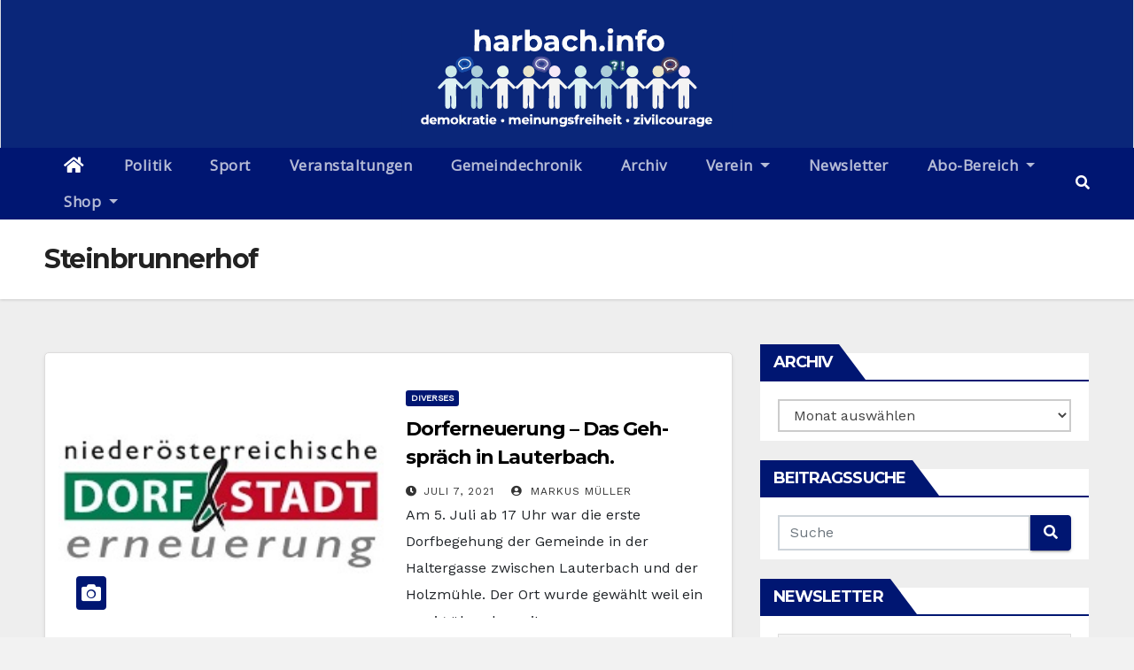

--- FILE ---
content_type: text/css
request_url: https://www.harbach.info/wp-content/plugins/ultimate-post-list/public/css/ultimate-post-list-public.css?ver=5.2.7.1
body_size: 160
content:
div.upl-list form, div.upl-list p { margin-bottom: 1em; }
div.upl-list form img { display: inline; padding-left: 1em; padding-right: 1em; box-shadow: none; vertical-align: middle; border: 0 none; }
div.upl-list ul { list-style: none outside none; overflow: hidden; margin-left: 0; margin-right: 0; padding-left: 0; padding-right: 0; }
div.upl-list ul li { margin: 0 0 1.5em; clear: both; }
div.upl-list ul li:last-child { margin-bottom: 0; }
#upl-list-2431 ul li img { width: 75px; height: 75px; display: inline; float: left; margin: 0px 8px 8px 0px; }
#upl-list-2431 ul li { margin-top: 0px; margin-bottom: 24px; margin-left: 0px; margin-right: 0px; }
#upl-list-8181 ul li img { width: 75px; height: 75px; display: inline; float: left; margin: 0px 8px 8px 0px; }
#upl-list-8181 ul li { margin-top: 0px; margin-bottom: 24px; margin-left: 0px; margin-right: 0px; }


--- FILE ---
content_type: image/svg+xml
request_url: https://www.harbach.info/wp-content/uploads/2022/04/logo.svg
body_size: 31572
content:
<?xml version="1.0" encoding="UTF-8"?>
<!DOCTYPE svg PUBLIC "-//W3C//DTD SVG 1.1//EN" "http://www.w3.org/Graphics/SVG/1.1/DTD/svg11.dtd">
<!-- Creator: CorelDRAW X8 -->
<svg xmlns="http://www.w3.org/2000/svg" xml:space="preserve" width="800px" height="255px" version="1.1" style="shape-rendering:geometricPrecision; text-rendering:geometricPrecision; image-rendering:optimizeQuality; fill-rule:evenodd; clip-rule:evenodd"
viewBox="0 0 2949 942"
 xmlns:xlink="http://www.w3.org/1999/xlink">
 <defs>
  <style type="text/css">
   <![CDATA[
    .fil37 {fill:#082779}
    .fil35 {fill:#092576}
    .fil36 {fill:#0A2671}
    .fil0 {fill:#0A2679}
    .fil17 {fill:#0A2776}
    .fil30 {fill:#0D338E}
    .fil41 {fill:#122B7A}
    .fil42 {fill:#132B73}
    .fil5 {fill:#174BA6}
    .fil40 {fill:#183577}
    .fil26 {fill:#184D6F}
    .fil14 {fill:#1854A9}
    .fil38 {fill:#1B2C75}
    .fil16 {fill:#273669}
    .fil34 {fill:#273A87}
    .fil24 {fill:#296868}
    .fil13 {fill:#474F92}
    .fil31 {fill:#485797}
    .fil29 {fill:#4A3B65}
    .fil11 {fill:#594458}
    .fil12 {fill:#635DA8}
    .fil19 {fill:#6564A6}
    .fil22 {fill:#674457}
    .fil7 {fill:#ABCCD9}
    .fil3 {fill:#B6DAE1}
    .fil6 {fill:#CBE9E9}
    .fil32 {fill:#D6EAEB}
    .fil39 {fill:#D9F2EB}
    .fil28 {fill:#DBEDF3}
    .fil2 {fill:#DDF1F3}
    .fil9 {fill:#E4F4EC}
    .fil10 {fill:#E9E4C9}
    .fil33 {fill:#EDD6BA}
    .fil1 {fill:#F3F3F3}
    .fil23 {fill:#F3FCFD}
    .fil21 {fill:#F4F4FB}
    .fil18 {fill:#F4F5EB}
    .fil8 {fill:#F6E9F8}
    .fil25 {fill:#FAFFFA}
    .fil15 {fill:#FBF9FC}
    .fil20 {fill:#FBFDF5}
    .fil4 {fill:#FCFCFC}
    .fil27 {fill:#FEFEF9}
   ]]>
  </style>
 </defs>
 <g id="Ebene_x0020_1">
  <metadata id="CorelCorpID_0Corel-Layer"/>
  <g id="_1146735705472">
   <path class="fil0" d="M1146 828l19 -1 1 62 -19 1 -1 -62zm1123 -24l18 0 1 86 -20 0 1 -86zm-33 24l19 -1 0 63 -20 0 1 -62zm-100 0l20 -1 0 63 -20 0 0 -62zm-245 0l20 -1 0 63 -20 0 0 -62zm-182 0l20 -1 0 63 -20 0 0 -62zm-957 0l20 -1 0 63 -20 0 0 -62zm1690 -1l18 0c0,11 -4,41 7,46 10,0 9,-1 16,-6 1,-12 -2,-29 3,-38l16 -2 2 63c-8,0 -9,0 -17,-1 -16,-3 -27,7 -39,-5 -10,-11 -10,-43 -6,-57zm-1186 1l18 -1c0,10 -3,42 7,46 28,1 14,-26 19,-45 7,-1 11,-2 17,1 3,7 2,50 1,60 -9,1 -18,-2 -25,-1 -9,3 -20,4 -28,-3 -13,-10 -12,-43 -9,-57zm1109 42c-15,-45 53,-60 65,-22 15,45 -53,57 -65,22zm-1927 0c-15,-44 54,-60 65,-23 15,48 -53,57 -65,23zm-217 -41l-1 -24 19 -1 1 85c-18,3 -17,-1 -21,-2 -2,0 -11,4 -19,3 -13,0 -23,-8 -26,-20 -4,-12 -1,-28 9,-37 13,-10 24,-5 38,-4zm2458 2l8 -4c6,0 9,0 14,1 0,18 3,59 -6,72 -12,18 -45,16 -59,4l6 -14c14,4 31,15 39,-6 -22,2 -48,6 -49,-27 0,-26 24,-37 47,-26zm-1224 0c7,-6 9,-4 21,-3 2,17 3,57 -6,71 -11,18 -45,17 -59,5l5 -14c15,3 12,7 31,6 5,-6 6,-4 8,-12 -23,4 -49,4 -48,-29 1,-27 26,-34 48,-24zm1307 39c4,8 4,2 6,13 -55,24 -66,-20 -57,-38 13,-28 64,-27 62,18l-43 1c4,16 21,7 32,6zm-758 -22c9,-7 10,-6 22,-4 22,30 -29,45 -22,4zm-163 25c15,2 11,1 25,-3 7,4 7,4 8,12 -31,22 -73,-2 -57,-38 12,-26 65,-26 62,20l-44 0 6 9zm-717 -3c7,4 8,4 9,12 -31,23 -74,-3 -58,-37 13,-28 66,-27 62,19l-42 0c3,17 19,9 29,6zm-237 -19c9,-10 18,-12 28,-2 2,12 1,23 -13,24 -14,0 -16,-11 -15,-22zm-79 22c16,2 12,0 25,-3 7,4 7,4 8,12 -32,23 -73,-3 -57,-38 13,-27 65,-25 62,20l-43 0 5 9zm-533 0c16,2 12,0 25,-3l9 9c-15,26 -76,8 -59,-34 12,-27 67,-28 63,19l-43 0 5 9zm2261 16l-18 1 -1 -62c12,-1 14,-3 22,3l17 -5 0 18c-29,3 -16,24 -20,45zm-218 -37c0,5 -2,16 7,21 15,2 11,0 20,-6 7,1 11,3 15,8 -16,27 -62,18 -62,-15 -1,-40 58,-43 61,-16l-13 7c-11,-9 -6,-7 -19,-8l-9 9zm-401 -10l0 -11 9 -4 1 -13 19 0 1 13 13 2 1 14 -14 2 0 26 14 3 5 11 -5 4c-39,5 -34,-13 -34,-43l-10 -4zm-154 8l-1 39 -19 1 -1 -85 19 -1 1 26c13,-2 31,-9 41,8 4,9 4,41 2,51l-17 0c-4,-11 0,-28 -4,-41 -9,-7 -12,-5 -21,2zm-153 40l-20 0 0 -61c16,-3 15,-4 20,3 9,-5 9,-4 19,-5l0 17c-26,2 -20,24 -19,46zm-259 0l-19 0c0,-15 -2,-51 1,-63 9,0 14,-2 19,4 51,-16 44,21 43,58l-19 1c1,-20 7,-45 -16,-46 -13,13 -9,26 -9,46zm-153 -1l-18 1c-2,-11 -2,-53 1,-62 10,-1 18,3 25,1 40,-11 43,29 36,60l-17 0c-5,-14 6,-33 -8,-45 -26,-1 -16,27 -19,45zm-222 0l-18 1 0 -62c22,-2 12,3 29,0 17,-3 15,0 28,6 51,-26 47,18 47,55l-19 1c0,-15 5,-36 -8,-46 -21,-6 -15,36 -16,46l-18 -1c-2,-14 5,-35 -8,-45 -24,0 -14,27 -17,45zm-280 -47l0 -11 9 -4 1 -12 19 -1 0 13 13 2c2,7 2,7 1,14l-14 2 0 27 14 2c14,26 -22,17 -28,10 -9,-9 -6,-26 -6,-38l-9 -4zm-91 48l-18 0 0 -62c12,-2 14,-3 22,3 9,-4 5,-4 16,-4l1 17c-29,4 -16,22 -21,46zm-264 -1l-18 1c-2,-10 -2,-53 0,-62 10,-1 13,-2 21,3 18,-9 22,-2 36,3 58,-31 49,45 45,55l-17 1c-2,-13 5,-47 -12,-46 -18,1 -11,33 -13,45l-18 1c-2,-18 5,-33 -7,-46 -25,1 -15,26 -17,45zm2224 -55c16,-8 39,-12 51,1 10,11 8,40 6,54 -7,1 -9,1 -16,0 -12,-2 -5,0 -16,1 -15,1 -19,-2 -27,-12 -1,-30 16,-23 39,-26 -2,-16 -22,-7 -30,-5l-7 -13zm-463 40l27 1 0 14 -55 1c-4,-21 17,-29 26,-47l-26 0c-2,-18 -1,-16 16,-16 12,0 25,-1 36,1 8,20 -24,30 -24,46zm-1466 -40c12,-9 37,-12 49,0 11,11 8,40 7,55 -8,1 -10,1 -17,-1 -10,-2 -3,1 -13,2 -14,2 -22,-1 -29,-13 -2,-29 18,-22 39,-25 -2,-16 -21,-7 -30,-5 -4,-5 -6,-7 -6,-13zm895 12c-10,-2 -21,-9 -27,0 6,9 11,3 24,9 18,8 16,48 -44,31 -2,-9 -2,-8 4,-16 10,2 20,9 30,2 -4,-10 -20,-1 -34,-16 -1,-14 0,-23 14,-28 12,-3 29,-2 38,5l-5 13zm674 43l-19 1c-5,-11 -25,-53 -24,-62l18 -1c6,11 9,27 17,35l16 -35 18 0c0,7 -22,57 -26,62zm-1648 -34c6,10 22,24 24,34l-21 1c-7,-6 -12,-18 -20,-21 -10,7 -6,7 -7,20l-19 1 0 -85 19 -1 1 44c28,-25 17,-21 45,-21 -3,12 -17,17 -22,28zm1100 -27c28,-3 46,4 44,35l-44 1c5,17 20,7 31,6l8 9c-18,29 -77,2 -57,-35 5,-10 18,-16 18,-16zm-87 -2c2,2 0,2 5,3 1,0 6,0 8,0l0 14 -13 1 -1 45 -18 1 -2 -44 -9 -4 0 -11 8 -4c3,-8 3,-16 12,-20 7,-5 18,-5 26,-1l-1 13c-13,4 -12,-3 -15,7zm-814 -25c24,-5 20,16 12,19 -14,6 -23,-8 -12,-19zm1498 17c-15,8 -27,-2 -16,-17 14,-4 25,2 16,17zm-101 2c-13,1 -19,2 -18,-14 4,-10 20,-8 23,0 0,12 -1,7 -5,14zm-244 -2c-14,5 -23,1 -17,-15 7,-5 8,-4 17,-2 6,8 5,9 0,17zm-182 1c-16,5 -26,-5 -15,-18l15 -1c5,10 6,8 0,19zm-578 -18c17,-4 24,3 15,19l-16 0c-5,-9 -6,-11 1,-19zm-598 -246l79 -75c18,-2 38,-1 56,-1 29,0 22,1 40,19 10,9 51,48 56,57l6 0c1,-6 46,-49 54,-57 17,-16 14,-19 40,-19 16,0 42,-1 57,1l76 75c10,-4 47,-45 58,-55 15,-16 14,-21 37,-21 20,0 40,0 59,1l77 75c18,-10 56,-59 78,-75 16,-2 38,-1 55,-1 28,0 23,0 41,18l43 43c2,3 4,5 7,7 5,5 4,4 6,9l5 -1c15,-17 30,-32 46,-48 30,-31 21,-28 68,-28 48,0 35,-3 66,27l36 36c2,2 4,3 6,5l5 7c7,-1 6,-3 12,-9l37 -36c33,-32 18,-30 69,-30 47,0 36,-3 67,29 7,6 43,45 51,47 4,-10 35,-36 45,-47 31,-31 20,-29 68,-29 46,0 37,-3 67,28 16,17 32,33 48,48l77 -75 79 -1 75 76 77 -75 79 -1c12,16 73,70 76,81 -2,8 -8,13 -16,15 -15,-7 -39,-42 -51,-45 -2,29 0,64 0,94 0,33 0,65 0,98 0,14 -1,27 -18,29 -49,5 -14,-83 -28,-119l-6 0c-4,19 -1,72 -1,94 -1,35 -44,35 -45,-2 0,-64 -1,-131 1,-195 -17,9 -36,42 -52,46 -10,-3 -8,-6 -16,-10l-13 10c-18,-4 -38,-42 -53,-46 -4,59 -1,131 0,191 0,45 -42,37 -44,9 -1,-28 4,-71 0,-97l-9 0c-4,17 0,73 -1,94 -1,34 -43,35 -44,-2 0,-65 0,-130 1,-194 -30,11 -41,65 -66,34 -9,3 -6,8 -17,11 -16,-7 -38,-41 -51,-46 -4,46 3,185 -1,206 -3,21 -28,20 -42,5l-1 -108 -9 0c-11,47 19,119 -23,119 -20,0 -21,-13 -21,-29 0,-64 1,-129 0,-193 -13,3 -56,68 -63,37l-8 -1c-15,31 -42,-27 -63,-36 -2,26 0,156 0,193 0,42 -43,36 -44,7 -1,-11 3,-88 -3,-96l-4 0c-6,9 -2,77 -3,93 0,34 -44,36 -44,-2 -1,-64 1,-129 0,-194 -15,5 -34,38 -51,45 -13,-3 -8,-8 -18,-10 -15,32 -44,-27 -65,-35 2,63 0,128 0,192 0,14 -1,27 -17,29 -35,4 -27,-34 -27,-71l0 -36c0,-13 -1,-10 -2,-11l-5 0c0,0 -1,0 -1,1l-1 92c-1,16 -5,25 -22,25 -19,0 -22,-11 -22,-27 0,-64 -1,-130 0,-194 -10,4 -24,21 -32,29 -28,28 -15,13 -38,4 -8,28 -30,-1 -33,-4 -8,-7 -23,-26 -32,-29 -2,60 0,128 0,190 0,14 1,28 -16,31 -17,2 -27,-6 -27,-22 -2,-32 1,-65 -1,-96l-8 0c-12,35 20,120 -24,118 -19,-1 -21,-14 -21,-29 0,-62 3,-132 0,-193 -11,5 -37,40 -50,46 -11,-2 -9,-6 -18,-10 -6,6 -7,8 -16,10 -15,-7 -38,-43 -50,-46 -2,61 0,129 0,191 0,13 0,27 -16,30 -47,9 -19,-63 -28,-118l-9 0c-8,47 12,108 -13,117 -17,6 -21,-2 -31,-10l0 -210c-12,3 -37,42 -52,46l-16 -11 -13 11c-17,-4 -40,-42 -53,-46 -4,60 -1,130 -1,191 0,13 2,27 -15,30 -47,9 -19,-64 -28,-118l-9 0c-11,50 19,120 -23,119 -20,-1 -21,-13 -21,-29 0,-63 2,-130 0,-193 -12,2 -35,41 -52,46 -6,-2 -11,-5 -12,-10l-6 -1c-18,34 -42,-29 -64,-34 -2,61 0,128 0,190 0,13 0,28 -16,31 -48,8 -19,-62 -29,-118l-7 -1c-4,18 -1,72 -1,94 -1,35 -44,34 -45,-2 0,-65 0,-130 0,-194 -25,12 -39,57 -60,40 -8,-6 2,-4 -11,-4 -11,31 -45,-31 -62,-37 -3,61 0,131 0,193 0,43 -43,35 -45,7 0,-12 4,-87 -2,-96 -11,2 -7,10 -7,40 0,39 8,77 -20,78 -17,1 -24,-9 -24,-25 -1,-64 0,-131 0,-196 -16,6 -34,40 -51,45 -9,-2 -13,-7 -16,-15 5,-13 63,-67 77,-80l79 -1 73 76zm1489 -185c26,-13 57,1 68,27 11,28 -3,57 -29,67 -57,24 -105,-61 -39,-94zm-926 0c3,-2 0,-2 10,-4 4,-1 9,-1 13,-1 54,3 69,76 17,99 -42,19 -86,-29 -66,-69 8,-16 13,-17 26,-25zm-685 -3c65,-17 91,82 25,100 -64,17 -95,-82 -25,-100zm1148 2c60,-28 107,68 39,96 -58,24 -103,-66 -39,-96zm-685 -2c63,-17 90,81 25,99 -64,18 -96,-80 -25,-99zm1060 35c-1,-20 -1,-40 -1,-60 0,-15 -3,-20 12,-21 35,-1 27,4 27,52 0,44 -2,40 -31,38l-4 -5c0,0 -3,-4 -3,-4zm553 -36c14,1 22,-4 38,3 34,15 40,58 18,82 -36,38 -95,11 -90,-45 -3,-5 0,-2 -2,-6 -3,-5 -1,-2 -4,-5 -6,6 -4,9 -9,13 -7,4 -9,0 -11,11l-11 0 -2 8c-19,1 -20,7 -31,9 -11,2 -23,4 -34,3 -9,-1 -7,-5 -18,-6l-6 -9c1,8 1,3 -2,7 -12,37 -60,51 -88,21 -27,-30 -11,-80 27,-86 7,-5 22,-3 31,1 -2,-39 10,-35 19,-63 30,-25 63,-19 102,-17 6,9 2,3 13,8 5,3 10,6 13,10 21,24 6,15 20,22 5,18 6,28 3,46 10,-3 15,-7 24,-7zm-1862 6c13,-2 38,-20 68,10 37,38 -10,109 -63,81 -27,-15 -26,-34 -27,-61l0 -8c-7,7 -10,7 -19,11 -6,2 -14,7 -21,10 -19,8 -14,2 -23,7 -20,10 -29,1 -40,-4 -8,-3 -4,-5 -8,-11 -2,-3 -15,-17 -18,-21 -11,-13 -13,-48 -3,-63 4,-5 2,-3 4,-7l27 -23c20,-12 65,-8 90,-7 6,9 1,3 9,8 6,5 3,3 6,12 6,2 4,1 7,4 5,7 7,21 8,25 7,19 4,19 -2,36l5 1zm1240 40c0,7 1,15 -5,19 -14,52 -91,48 -100,-5 -5,-25 10,-49 31,-58 17,-7 37,-4 52,8l11 10c4,-4 8,-15 8,-23 -34,3 -28,-39 -14,-44 17,-1 23,-10 44,-5l15 4c4,1 11,5 13,9 3,12 2,25 1,37l-12 16c-1,14 -1,23 -13,32 -13,11 -22,-1 -31,0zm-559 -28c6,-2 14,-14 26,-17 39,-12 76,23 66,63 -14,51 -89,52 -101,-3 -9,-11 -2,-14 -2,-28 -21,4 -15,33 -51,25 -5,-1 -10,-3 -15,-4 -31,-8 -62,-19 -76,-51 -10,-23 0,-43 13,-62l8 -10c10,-10 2,-4 13,-9 20,-8 85,-9 106,16 2,3 6,8 7,10 26,38 7,56 4,70l2 0zm519 -289l41 0 0 141 -42 0 1 -141zm-66 94c33,-17 53,32 24,46 -31,16 -54,-30 -24,-46zm-676 -146l42 0 0 63c6,-1 34,-25 75,-5 24,12 35,37 36,63 1,63 -57,91 -110,62l-5 10 -38 0 0 -193zm1147 53c106,-25 131,123 39,140 -109,20 -133,-119 -39,-140zm-1219 12c6,-2 12,-7 21,-11 9,-3 15,-4 26,-3l0 38c-56,5 -45,23 -46,104l-42 -1 1 -140 39 1 1 12zm894 -13l39 0 1 12c23,-9 21,-15 52,-13 16,1 31,8 41,22 16,24 10,90 10,120l-42 0c0,-23 0,-47 0,-69 -1,-22 -7,-39 -32,-36 -39,4 -28,75 -28,105l-43 -1 2 -140zm-329 -52l42 0 0 62c5,1 14,-6 21,-9 10,-3 21,-3 31,-2 49,3 50,48 50,79 0,14 2,51 -1,63l-40 0c-5,-31 15,-109 -31,-106 -46,4 -24,76 -31,106l-41 -1 0 -192zm-943 0l41 0 1 64c22,-11 22,-15 51,-13 17,1 32,9 41,23 15,24 10,88 10,119l-43 0c0,-52 11,-109 -30,-105 -41,3 -29,73 -30,105l-42 -1 1 -192zm922 159c-29,63 -143,41 -141,-38 2,-93 136,-82 140,-33 -9,6 -22,14 -33,15 -18,-32 -65,-17 -64,20 0,17 9,31 25,35 25,7 28,-7 42,-17l31 18zm-297 -92c22,-11 30,-16 57,-16 87,-2 72,64 71,142l-39 -1 -1 -11c-45,30 -89,9 -93,-22 -7,-55 53,-47 90,-49 0,-18 -12,-25 -28,-25 -22,-1 -27,8 -43,12l-14 -30zm-450 0c31,-18 82,-28 111,-1 25,22 17,94 17,127l-39 0 -1 -13c-7,4 -8,9 -21,13 -27,6 -67,-1 -72,-32 -9,-56 52,-51 89,-51 2,-18 -12,-25 -28,-26 -22,0 -29,10 -43,12l-13 -29zm1026 -76c32,-15 52,28 24,41 -30,15 -57,-25 -24,-41zm253 64c2,-21 4,-41 25,-51 18,-9 43,-9 61,1 0,9 -7,21 -9,31 -17,-4 -40,-9 -35,20l35 0 -1 32c-49,-1 -30,-10 -33,105l-42 -1 -1 -103 -21 -2 0 -31 21 -1zm-2105 844l2949 0 0 -942 -2949 0 0 942z"/>
   <path class="fil1" d="M1944 555l-3 5c6,3 2,0 5,6 7,31 50,-34 63,-37 1,64 0,129 0,193 0,16 1,29 21,29 42,0 12,-72 23,-119l9 0 1 108c14,15 39,16 42,-5 4,-21 -3,-160 1,-206 13,5 35,39 51,46 11,-3 8,-8 17,-11 25,31 36,-23 66,-34 -1,64 -1,129 -1,194 1,37 43,36 44,2 1,-21 -3,-77 1,-94l9 0c4,26 -1,69 0,97 2,28 44,36 44,-9 -1,-60 -4,-132 0,-191 15,4 35,42 53,46l13 -10c8,4 6,7 16,10 16,-4 35,-37 52,-46 -2,64 -1,131 -1,195 1,37 44,37 45,2 0,-22 -3,-75 1,-94l6 0c14,36 -21,124 28,119 17,-2 18,-15 18,-29 0,-33 0,-65 0,-98 0,-30 -2,-65 0,-94 12,3 36,38 51,45 8,-2 14,-7 16,-15 -3,-11 -64,-65 -76,-81l-79 1 -77 75 -75 -76 -79 1 -77 75c-16,-15 -32,-31 -48,-48 -30,-31 -21,-28 -67,-28 -48,0 -37,-2 -68,29 -10,11 -41,37 -45,47z"/>
   <path class="fil1" d="M788 555c-3,5 3,4 -3,5 7,0 0,-1 3,5 1,5 6,8 12,10 17,-5 40,-44 52,-46 2,63 0,130 0,193 0,16 1,28 21,29 42,1 12,-69 23,-119l9 0c9,54 -19,127 28,118 17,-3 15,-17 15,-30 0,-61 -3,-131 1,-191 13,4 36,42 53,46l13 -11 16 11c15,-4 40,-43 52,-46l0 210c10,8 14,16 31,10 25,-9 5,-70 13,-117l9 0c9,55 -19,127 28,118 16,-3 16,-17 16,-30 0,-62 -2,-130 0,-191 12,3 35,39 50,46 9,-2 10,-4 16,-10 9,4 7,8 18,10 13,-6 39,-41 50,-46 3,61 0,131 0,193 0,15 2,28 21,29 44,2 12,-83 24,-118l8 0c2,31 -1,64 1,96 0,16 10,24 27,22 17,-3 16,-17 16,-31 0,-62 -2,-130 0,-190 9,3 24,22 32,29 3,3 25,32 33,4l0 -7c-2,-5 -1,-4 -6,-9 -3,-2 -5,-4 -7,-7l-43 -43c-18,-18 -13,-18 -41,-18 -17,0 -39,-1 -55,1 -22,16 -60,65 -78,75l-77 -75c-19,-1 -39,-1 -59,-1 -23,0 -22,5 -37,21 -11,10 -48,51 -58,55l-76 -75c-15,-2 -41,-1 -57,-1 -26,0 -23,3 -40,19 -8,8 -53,51 -54,57z"/>
   <path class="fil2" d="M1476 556l0 7c23,9 10,24 38,-4 8,-8 22,-25 32,-29 -1,64 0,130 0,194 0,16 3,27 22,27 17,0 21,-9 22,-25l1 -92c0,-1 1,-1 1,-1l5 0c1,1 2,-2 2,11l0 36c0,37 -8,75 27,71 16,-2 17,-15 17,-29 0,-64 2,-129 0,-192 21,8 50,67 65,35 1,-7 -3,-4 2,-5 -4,-2 0,-1 -2,-6l-5 -7c-2,-2 -4,-3 -6,-5l-36 -36c-31,-30 -18,-27 -66,-27 -47,0 -38,-3 -68,28 -16,16 -31,31 -46,48l-5 1z"/>
   <path class="fil3" d="M551 555l3 6 -5 5c13,0 3,-2 11,4 21,17 35,-28 60,-40 0,64 0,129 0,194 1,36 44,37 45,2 0,-22 -3,-76 1,-94l7 1c10,56 -19,126 29,118 16,-3 16,-18 16,-31 0,-62 -2,-129 0,-190 22,5 46,68 64,34l6 1c-3,-6 4,-5 -3,-5 6,-1 0,0 3,-5l-6 0c-5,-9 -46,-48 -56,-57 -18,-18 -11,-19 -40,-19 -18,0 -38,-1 -56,1l-79 75z"/>
   <path class="fil2" d="M549 566l5 -5 -3 -6 -73 -76 -79 1c-14,13 -72,67 -77,80 3,8 7,13 16,15 17,-5 35,-39 51,-45 0,65 -1,132 0,196 0,16 7,26 24,25 28,-1 20,-39 20,-78 0,-30 -4,-38 7,-40 6,9 2,84 2,96 2,28 45,36 45,-7 0,-62 -3,-132 0,-193 17,6 51,68 62,37z"/>
   <path class="fil3" d="M1708 554c2,5 -2,4 2,6 -5,1 -1,-2 -2,5 10,2 5,7 18,10 17,-7 36,-40 51,-45 1,65 -1,130 0,194 0,38 44,36 44,2 1,-16 -3,-84 3,-93l4 0c6,8 2,85 3,96 1,29 44,35 44,-7 0,-37 -2,-167 0,-193 21,9 48,67 63,36l8 1c-3,-6 1,-3 -5,-6l3 -5c-8,-2 -44,-41 -51,-47 -31,-32 -20,-29 -67,-29 -51,0 -36,-2 -69,30l-37 36c-6,6 -5,8 -12,9z"/>
   <path class="fil4" d="M1163 131c15,-9 39,3 45,20 7,18 1,40 -16,48 -42,21 -70,-44 -29,-68zm-62 105l38 0 5 -10c53,29 111,1 110,-62 -1,-26 -12,-51 -36,-63 -41,-20 -69,4 -75,5l0 -63 -42 0 0 193z"/>
   <path class="fil4" d="M1594 235l41 1c7,-30 -15,-102 31,-106 46,-3 26,75 31,106l40 0c3,-12 1,-49 1,-63 0,-31 -1,-76 -50,-79 -10,-1 -21,-1 -31,2 -7,3 -16,10 -21,9l0 -62 -42 0 0 192z"/>
   <path class="fil4" d="M650 235l42 1c1,-32 -11,-102 30,-105 41,-4 30,53 30,105l43 0c0,-31 5,-95 -10,-119 -9,-14 -24,-22 -41,-23 -29,-2 -29,2 -51,13l-1 -64 -41 0 -1 192z"/>
   <path class="fil4" d="M2253 133c37,-23 70,44 29,66 -31,16 -60,-20 -46,-51 5,-9 9,-10 17,-15zm-5 -37c-94,21 -70,160 39,140 92,-17 67,-165 -39,-140z"/>
   <path class="fil4" d="M910 178c6,29 -28,38 -43,25 -10,-8 -5,-19 6,-23 9,-3 27,-2 37,-2zm-84 -68l13 29c14,-2 21,-12 43,-12 16,1 30,8 28,26 -37,0 -98,-5 -89,51 5,31 45,38 72,32 13,-4 14,-9 21,-13l1 13 39 0c0,-33 8,-105 -17,-127 -29,-27 -80,-17 -111,1z"/>
   <path class="fil4" d="M1361 178l1 16c-5,11 -38,24 -48,6 -14,-25 34,-22 47,-22zm-85 -68l14 30c16,-4 21,-13 43,-12 16,0 28,7 28,25 -37,2 -97,-6 -90,49 4,31 48,52 93,22l1 11 39 1c1,-78 16,-144 -71,-142 -27,0 -35,5 -57,16z"/>
   <path class="fil4" d="M1921 235l43 1c0,-30 -11,-101 28,-105 25,-3 31,14 32,36 0,22 0,46 0,69l42 0c0,-30 6,-96 -10,-120 -10,-14 -25,-21 -41,-22 -31,-2 -29,4 -52,13l-1 -12 -39 0 -2 140z"/>
   <path class="fil4" d="M1573 202l-31 -18c-14,10 -17,24 -42,17 -16,-4 -25,-18 -25,-35 -1,-37 46,-52 64,-20 11,-1 24,-9 33,-15 -4,-49 -138,-60 -140,33 -2,79 112,101 141,38z"/>
   <path class="fil4" d="M2105 98l-21 1 0 31 21 2 1 103 42 1c3,-115 -16,-106 33,-105l1 -32 -35 0c-5,-29 18,-24 35,-20 2,-10 9,-22 9,-31 -18,-10 -43,-10 -61,-1 -21,10 -23,30 -25,51z"/>
   <path class="fil5" d="M537 406c-3,-7 -4,-16 -8,-20 -3,-4 -9,-6 -15,-12 -33,-37 16,-82 69,-67 25,7 52,40 28,64 -29,30 -44,18 -58,24 -5,3 -10,8 -16,11zm84 -4c6,-6 4,-9 9,-16 5,-6 10,-8 13,-14l-5 -1c6,-17 9,-17 2,-36 -1,-4 -3,-18 -8,-25 -3,-3 -1,-2 -7,-4 -3,-9 0,-7 -6,-12 -8,-5 -3,1 -9,-8 -25,-1 -70,-5 -90,7l-27 23c-2,4 0,2 -4,7 -10,15 -8,50 3,63 3,4 16,18 18,21 4,6 0,8 8,11 11,5 20,14 40,4 9,-5 4,1 23,-7 7,-3 15,-8 21,-10 9,-4 12,-4 19,-11l0 8z"/>
   <path class="fil6" d="M1577 369c-64,30 -19,120 39,96 68,-28 21,-124 -39,-96z"/>
   <path class="fil6" d="M429 367c-70,18 -39,117 25,100 66,-18 40,-117 -25,-100z"/>
   <path class="fil7" d="M643 372c-3,6 -8,8 -13,14 -5,7 -3,10 -9,16 1,27 0,46 27,61 53,28 100,-43 63,-81 -30,-30 -55,-12 -68,-10z"/>
   <path class="fil7" d="M1878 431c4,-17 3,-24 -4,-40l-2 -5 -11 -10c-15,-12 -35,-15 -52,-8 -21,9 -36,33 -31,58 9,53 86,57 100,5z"/>
   <path class="fil8" d="M2505 366c-7,7 -14,8 -21,16 -8,10 -9,18 -13,24 -5,56 54,83 90,45 22,-24 16,-67 -18,-82 -16,-7 -24,-2 -38,-3z"/>
   <path class="fil9" d="M892 367c-71,19 -39,117 25,99 65,-18 38,-116 -25,-99z"/>
   <path class="fil8" d="M1324 384c-5,14 -10,26 -9,43 12,55 87,54 101,3 10,-40 -27,-75 -66,-63 -12,3 -20,15 -26,17z"/>
   <path class="fil9" d="M2040 370c-66,33 -18,118 39,94 26,-10 40,-39 29,-67 -11,-26 -42,-40 -68,-27z"/>
   <path class="fil10" d="M1114 370c-13,8 -18,9 -26,25 -20,40 24,88 66,69 52,-23 37,-96 -17,-99 -4,0 -9,0 -13,1 -10,2 -7,2 -10,4z"/>
   <path class="fil10" d="M2341 431c5,-42 -16,-70 -61,-65 -38,6 -54,56 -27,86 28,30 76,16 88,-21z"/>
   <path class="fil4" d="M1029 108l-1 -12 -39 -1 -1 140 42 1c1,-81 -10,-99 46,-104l0 -38c-11,-1 -17,0 -26,3 -9,4 -15,9 -21,11z"/>
   <path class="fil11" d="M2429 317c20,4 35,26 31,47 -2,8 -10,18 -17,23 -12,9 -12,7 -14,25 -7,-2 -14,-6 -19,-11 -32,-3 -20,6 -39,11 -3,-7 -4,-16 -9,-20 -13,-11 -37,-28 -17,-57 16,-23 65,-33 84,-18zm-118 50c-9,-4 -24,-6 -31,-1 45,-5 66,23 61,65 3,-4 3,1 2,-7l4 -17c0,1 11,19 23,22 10,-1 20,-7 29,-9 5,-1 10,-1 15,-2l10 -3c5,-2 2,-1 5,-3 9,-3 9,1 13,-9l12 -1c5,-15 8,-7 15,-26 6,-15 10,-20 3,-34 -3,-5 -4,-12 -6,-17 -7,-14 -34,-28 -36,-30 -16,-1 -27,-7 -42,-6 -21,2 -36,11 -49,24 -25,22 -21,51 -22,51 -3,5 1,2 -6,3z"/>
   <polygon class="fil4" points="1842,236 1884,236 1884,95 1843,95 "/>
   <path class="fil12" d="M1276 405c-12,-3 -11,-7 -18,-10 -6,-2 -40,0 -58,-23 -20,-26 1,-57 29,-65 58,-15 113,36 55,78 -7,5 -4,10 -8,20zm-1 12c3,-1 12,-8 15,-11 4,-3 3,-3 6,-7 9,-17 5,2 15,-21 2,-4 0,0 3,-4 7,-12 2,-8 3,-14l1 -2c1,0 1,-1 1,-1 4,-4 2,-19 3,-25 -8,3 -5,1 -5,4 -3,-20 -24,-36 -31,-39 0,0 -5,-1 -6,-1l-19 -7c-43,-9 -98,33 -79,77 0,1 1,1 1,2 0,0 0,1 0,1l3 7c1,2 4,6 5,7l3 2c0,1 0,1 1,1l5 4c31,25 37,13 65,24 1,0 1,1 2,1l8 2z"/>
   <path class="fil13" d="M1267 415c-1,0 -1,-1 -2,-1 -28,-11 -34,1 -65,-24l-5 -4c-1,0 -1,0 -1,-1l-3 -2c-1,-1 -4,-5 -5,-7l-3 -7c0,0 0,-1 0,-1 0,-1 -1,-1 -1,-2 -19,-44 36,-86 79,-77l19 7c1,0 6,1 6,1 7,3 28,19 31,39 0,-3 -3,-1 5,-4 -1,6 1,21 -3,25 0,0 0,1 -1,1l-1 2c-1,6 4,2 -3,14 -3,4 -1,0 -3,4 -10,23 -6,4 -15,21 -3,4 -2,4 -6,7 -3,3 -12,10 -15,11l-8 -2zm48 12c-1,-17 4,-29 9,-43l-2 0c3,-14 22,-32 -4,-70 -1,-2 -5,-7 -7,-10 -21,-25 -86,-24 -106,-16 -11,5 -3,-1 -13,9l-8 10c-13,19 -23,39 -13,62 14,32 45,43 76,51 5,1 10,3 15,4 36,8 30,-21 51,-25 0,14 -7,17 2,28z"/>
   <path class="fil4" d="M341 889c2,-19 -8,-44 17,-45 12,13 5,28 7,46l18 -1c2,-12 -5,-44 13,-45 17,-1 10,33 12,46l17 -1c4,-10 13,-86 -45,-55 -14,-5 -18,-12 -36,-3 -8,-5 -11,-4 -21,-3 -2,9 -2,52 0,62l18 -1z"/>
   <path class="fil14" d="M547 336c10,-1 11,-1 20,1 9,1 8,2 15,7 0,4 0,10 -3,12 -1,1 -1,1 -2,1l-9 5c-17,3 -19,-1 -27,-8l-1 -10 7 -8zm-5 52c9,-1 5,-3 15,-5 11,-1 31,2 46,-18 33,-40 -61,-75 -86,-28 -15,27 17,33 25,51z"/>
   <path class="fil4" d="M976 889c3,-18 -7,-45 17,-45 13,10 6,31 8,45l18 1c1,-10 -5,-52 16,-46 13,10 8,31 8,46l19 -1c0,-37 4,-81 -47,-55 -13,-6 -11,-9 -28,-6 -17,3 -7,-2 -29,0l0 62 18 -1z"/>
   <path class="fil15" d="M1437 844c10,-1 11,-1 19,6l-2 14c-12,11 -16,6 -27,-1l1 -13 9 -6zm18 -13c-22,-10 -47,-3 -48,24 -1,33 25,33 48,29 -2,8 -3,6 -8,12 -19,1 -16,-3 -31,-6l-5 14c14,12 48,13 59,-5 9,-14 8,-54 6,-71 -12,-1 -14,-3 -21,3z"/>
   <path class="fil15" d="M2661 844c15,-1 21,2 19,18 -9,11 -18,11 -28,0l1 -11 8 -7zm18 -13c-23,-11 -47,0 -47,26 1,33 27,29 49,27 -8,21 -25,10 -39,6l-6 14c14,12 47,14 59,-4 9,-13 6,-54 6,-72 -5,-1 -8,-1 -14,-1l-8 4z"/>
   <path class="fil16" d="M2311 367c7,-1 3,2 6,-3 1,0 -3,-29 22,-51 13,-13 28,-22 49,-24 15,-1 26,5 42,6 2,2 29,16 36,30 2,5 3,12 6,17 7,14 3,19 -3,34 -7,19 -10,11 -15,26l-12 1c-4,10 -4,6 -13,9 -3,2 0,1 -5,3l-10 3c-5,1 -10,1 -15,2 -9,2 -19,8 -29,9 -12,-3 -23,-21 -23,-22l-4 17 6 9c11,1 9,5 18,6 11,1 23,-1 34,-3 11,-2 12,-8 31,-9l2 -8 11 0c2,-11 4,-7 11,-11 5,-4 3,-7 9,-13 3,3 1,0 4,5 2,4 -1,1 2,6 4,-6 5,-14 13,-24 7,-8 14,-9 21,-16 -9,0 -14,4 -24,7 3,-18 2,-28 -3,-46 -14,-7 1,2 -20,-22 -3,-4 -8,-7 -13,-10 -11,-5 -7,1 -13,-8 -39,-2 -72,-8 -102,17 -9,28 -21,24 -19,63z"/>
   <path class="fil17" d="M1163 131c-41,24 -13,89 29,68 17,-8 23,-30 16,-48 -6,-17 -30,-29 -45,-20z"/>
   <path class="fil0" d="M2253 133c-8,5 -12,6 -17,15 -14,31 15,67 46,51 41,-22 8,-89 -29,-66z"/>
   <path class="fil18" d="M2355 364c-13,-46 74,-58 87,-16 7,22 -15,37 -34,41 -18,2 -48,-6 -53,-25zm55 37c9,-9 31,-7 41,-34 8,-21 -3,-34 -17,-46 -2,-1 -2,-2 -5,-4 -19,-15 -68,-5 -84,18 -20,29 4,46 17,57 5,4 6,13 9,20 19,-5 7,-14 39,-11z"/>
   <path class="fil15" d="M200 873c-12,-12 -10,-20 2,-29l9 0c16,11 12,32 -11,29zm21 -44c-14,-1 -25,-6 -38,4 -10,9 -13,25 -9,37 3,12 13,20 26,20 8,1 17,-3 19,-3 4,1 3,5 21,2l-1 -85 -19 1 1 24z"/>
   <path class="fil19" d="M1224 342c9,-11 18,-13 33,-11 15,2 17,10 21,19l1 3c-9,9 -16,17 -31,16 -14,-2 -17,-6 -24,-16l0 -11zm44 46c5,-6 1,-6 9,-11 15,-9 27,-21 17,-41 -10,-20 -41,-25 -62,-19 -43,12 -40,63 18,66 12,1 9,2 18,5z"/>
   <path class="fil20" d="M557 855c5,-11 19,-16 22,-28 -28,0 -17,-4 -45,21l-1 -44 -19 1 0 85 19 -1c1,-13 -3,-13 7,-20 8,3 13,15 20,21l21 -1c-2,-10 -18,-24 -24,-34z"/>
   <path class="fil15" d="M1763 850c9,-7 12,-9 21,-2 4,13 0,30 4,41l17 0c2,-10 2,-42 -2,-51 -10,-17 -28,-10 -41,-8l-1 -26 -19 1 1 85 19 -1 1 -39z"/>
   <path class="fil21" d="M1268 388c-9,-3 -6,-4 -18,-5 -58,-3 -61,-54 -18,-66 21,-6 52,-1 62,19 10,20 -2,32 -17,41 -8,5 -4,5 -9,11zm8 17c4,-10 1,-15 8,-20 58,-42 3,-93 -55,-78 -28,8 -49,39 -29,65 18,23 52,21 58,23 7,3 6,7 18,10z"/>
   <path class="fil22" d="M2371 342c17,-8 35,-10 50,4l0 20c-18,3 -7,9 -37,8l-12 -6 -3 -13c0,-4 1,-9 2,-13zm-16 22c5,19 35,27 53,25 19,-4 41,-19 34,-41 -13,-42 -100,-30 -87,16z"/>
   <path class="fil23" d="M542 388c-8,-18 -40,-24 -25,-51 25,-47 119,-12 86,28 -15,20 -35,17 -46,18 -10,2 -6,4 -15,5zm-5 18c6,-3 11,-8 16,-11 14,-6 29,6 58,-24 24,-24 -3,-57 -28,-64 -53,-15 -102,30 -69,67 6,6 12,8 15,12 4,4 5,13 8,20z"/>
   <path class="fil24" d="M1891 385c9,-4 9,-4 18,0 2,11 2,6 -3,16l-15 -3 0 -13zm-20 -43c8,-20 37,-17 53,-5 2,20 -5,29 -18,39l-12 0c-1,-22 16,-16 10,-30 -10,-6 -12,-2 -21,4l-12 -8zm3 49c7,16 8,23 4,40 6,-4 5,-12 5,-19l0 -7c13,2 9,4 23,5 24,-23 8,-18 18,-36 3,-6 9,-8 10,-17 1,-6 1,-20 0,-26 -4,-4 -28,-14 -33,-14 -14,-2 -9,0 -18,5 -5,3 -11,3 -18,6 -1,1 -12,20 7,28 8,4 7,-1 13,7 3,10 -5,15 -5,29l-6 -1z"/>
   <path class="fil15" d="M2392 873c-13,-11 -11,-21 2,-30l9 1 8 7 0 16 -8 6 -11 0zm-27 -3c12,35 80,23 65,-22 -12,-38 -80,-23 -65,22z"/>
   <path class="fil4" d="M466 844l10 -1 8 7 0 17 -6 6 -12 1 -9 -10 0 -12 9 -8zm-28 26c12,34 80,25 65,-23 -11,-37 -80,-21 -65,23z"/>
   <path class="fil15" d="M269 853c2,-15 22,-15 24,-1l-24 1zm1 11l43 0c4,-47 -51,-46 -63,-19 -17,42 44,60 59,34l-9 -9c-13,3 -9,5 -25,3l-5 -9z"/>
   <path class="fil15" d="M802 852c2,-13 19,-13 24,-2 -6,4 -15,3 -24,2zm1 12l43 0c3,-45 -49,-47 -62,-20 -16,35 25,61 57,38 -1,-8 -1,-8 -8,-12 -13,3 -9,5 -25,3l-5 -9z"/>
   <path class="fil15" d="M1835 852c2,-15 23,-12 25,0l-25 0zm0 12l44 0c3,-46 -50,-46 -62,-20 -16,36 26,60 57,38 -1,-8 -1,-8 -8,-12 -14,4 -10,5 -25,3l-6 -9z"/>
   <path class="fil15" d="M1094 852c1,-13 22,-13 24,0l-24 0zm30 18c-10,3 -26,11 -29,-6l42 0c4,-46 -49,-47 -62,-19 -16,34 27,60 58,37 -1,-8 -2,-8 -9,-12z"/>
   <path class="fil15" d="M654 874c-3,-12 7,-10 18,-9 -1,11 -8,13 -18,9zm8 16c10,-1 3,-4 13,-2 7,2 9,2 17,1 1,-15 4,-44 -7,-55 -12,-12 -37,-9 -49,0 0,6 2,8 6,13 9,-2 28,-11 30,5 -21,3 -41,-4 -39,25 7,12 15,15 29,13z"/>
   <path class="fil15" d="M1681 852c-8,1 -18,2 -24,-1 3,-11 21,-13 24,1zm-24 -24c0,0 -13,6 -18,16 -20,37 39,64 57,35l-8 -9c-11,1 -26,11 -31,-6l44 -1c2,-31 -16,-38 -44,-35z"/>
   <path class="fil25" d="M2729 852c1,-11 21,-16 24,1l-24 -1zm33 18c-11,1 -28,10 -32,-6l43 -1c2,-45 -49,-46 -62,-18 -9,18 2,62 57,38 -2,-11 -2,-5 -6,-13z"/>
   <path class="fil15" d="M2583 868c7,-5 9,-4 19,-3 -1,12 -16,18 -19,3zm23 21c7,1 9,1 16,0 2,-14 4,-43 -6,-54 -12,-13 -35,-9 -51,-1l7 13c8,-2 28,-11 30,5 -23,3 -40,-4 -39,26 8,10 12,13 27,12 11,-1 4,-3 16,-1z"/>
   <path class="fil25" d="M1198 889c3,-18 -7,-46 19,-45 14,12 3,31 8,45l17 0c7,-31 4,-71 -36,-60 -7,2 -15,-2 -25,-1 -3,9 -3,51 -1,62l18 -1z"/>
   <path class="fil4" d="M1351 890c0,-20 -4,-33 9,-46 23,1 17,26 16,46l19 -1c1,-37 8,-74 -43,-58 -5,-6 -10,-4 -19,-4 -3,12 -1,48 -1,63l19 0z"/>
   <path class="fil4" d="M1256 828c-3,14 -4,47 9,57 8,7 19,6 28,3 7,-1 16,2 25,1 1,-10 2,-53 -1,-60 -6,-3 -10,-2 -17,-1 -5,19 9,46 -19,45 -10,-4 -7,-36 -7,-46l-18 1z"/>
   <path class="fil25" d="M2442 827c-4,14 -4,46 6,57 12,12 23,2 39,5 8,1 9,1 17,1l-2 -63 -16 2c-5,9 -2,26 -3,38 -7,5 -6,6 -16,6 -11,-5 -7,-35 -7,-46l-18 0z"/>
   <path class="fil15" d="M1536 833c-9,-7 -26,-8 -38,-5 -14,5 -15,14 -14,28 14,15 30,6 34,16 -10,7 -20,0 -30,-2 -6,8 -6,7 -4,16 60,17 62,-23 44,-31 -13,-6 -18,0 -24,-9 6,-9 17,-2 27,0l5 -13z"/>
   <path class="fil25" d="M2102 874c0,-16 32,-26 24,-46 -11,-2 -24,-1 -36,-1 -17,0 -18,-2 -16,16l26 0c-9,18 -30,26 -26,47l55 -1 0 -14 -27 -1z"/>
   <path class="fil4" d="M2327 843c13,1 8,-1 19,8l13 -7c-3,-27 -62,-24 -61,16 0,33 46,42 62,15 -4,-5 -8,-7 -15,-8 -9,6 -5,8 -20,6 -9,-5 -7,-16 -7,-21l9 -9z"/>
   <path class="fil24" d="M1962 385c8,-6 11,-4 18,0 5,21 -22,22 -18,0zm10 -9c-2,0 -5,0 -8,0l-2 -47 19 0c1,8 0,39 -3,45 -2,1 -1,1 -6,2zm-20 26c0,0 3,4 3,4l4 5c29,2 31,6 31,-38 0,-48 8,-53 -27,-52 -15,1 -12,6 -12,21 0,20 0,40 1,60z"/>
   <path class="fil15" d="M2205 889c4,-5 26,-55 26,-62l-18 0 -16 35c-8,-8 -11,-24 -17,-35l-18 1c-1,9 19,51 24,62l19 -1z"/>
   <path class="fil15" d="M1570 826c3,-10 2,-3 15,-7l1 -13c-8,-4 -19,-4 -26,1 -9,4 -9,12 -12,20l-8 4 0 11 9 4 2 44 18 -1 1 -45 13 -1 0 -14c-2,0 -7,0 -8,0 -5,-1 -3,-1 -5,-3z"/>
   <path class="fil4" d="M1777 189c-30,16 -7,62 24,46 29,-14 9,-63 -24,-46z"/>
   <path class="fil4" d="M711 884c6,7 42,16 28,-10l-14 -2 0 -27 14 -2c1,-7 1,-7 -1,-14l-13 -2 0 -13 -19 1 -1 12 -9 4 0 11 9 4c0,12 -3,29 6,38z"/>
   <path class="fil20" d="M1927 846c0,30 -5,48 34,43l5 -4 -5 -11 -14 -3 0 -26 14 -2 -1 -14 -13 -2 -1 -13 -19 0 -1 13 -9 4 0 11 10 4z"/>
   <path class="fil4" d="M1852 34c-33,16 -6,56 24,41 28,-13 8,-56 -24,-41z"/>
   <path class="fil26" d="M1872 386l2 5 6 1c0,-14 8,-19 5,-29 -6,-8 -5,-3 -13,-7 -19,-8 -8,-27 -7,-28 7,-3 13,-3 18,-6 9,-5 4,-7 18,-5 5,0 29,10 33,14 1,6 1,20 0,26 -1,9 -7,11 -10,17 -10,18 6,13 -18,36 -14,-1 -10,-3 -23,-5l0 7c9,-1 18,11 31,0 12,-9 12,-18 13,-32l12 -16c1,-12 2,-25 -1,-37 -2,-4 -9,-8 -13,-9l-15 -4c-21,-5 -27,4 -44,5 -14,5 -20,47 14,44 0,8 -4,19 -8,23z"/>
   <polygon class="fil27" points="2268,890 2288,890 2287,804 2269,804 "/>
   <path class="fil4" d="M1610 890c-1,-22 -7,-44 19,-46l0 -17c-10,1 -10,0 -19,5 -5,-7 -4,-6 -20,-3l0 61 20 0z"/>
   <path class="fil4" d="M605 890c5,-24 -8,-42 21,-46l-1 -17c-11,0 -7,0 -16,4 -8,-6 -10,-5 -22,-3l0 62 18 0z"/>
   <path class="fil15" d="M2536 889c4,-21 -9,-42 20,-45l0 -18 -17 5c-8,-6 -10,-4 -22,-3l1 62 18 -1z"/>
   <path class="fil28" d="M1871 342l12 8c9,-6 11,-10 21,-4 6,14 -11,8 -10,30l12 0c13,-10 20,-19 18,-39 -16,-12 -45,-15 -53,5z"/>
   <path class="fil17" d="M1361 178c-13,0 -61,-3 -47,22 10,18 43,5 48,-6l-1 -16z"/>
   <path class="fil17" d="M910 178c-10,0 -28,-1 -37,2 -11,4 -16,15 -6,23 15,13 49,4 43,-25z"/>
   <path class="fil29" d="M2382 364l-2 -13c10,-6 18,-6 30,-2 1,16 -14,17 -28,15zm-11 -22c-1,4 -2,9 -2,13l3 13 12 6c30,1 19,-5 37,-8l0 -20c-15,-14 -33,-12 -50,-4z"/>
   <polygon class="fil25" points="1891,890 1911,890 1911,827 1891,828 "/>
   <polygon class="fil4" points="2136,890 2156,890 2156,827 2136,828 "/>
   <polygon class="fil4" points="1709,890 1729,890 1729,827 1709,828 "/>
   <polygon class="fil27" points="2235,890 2255,890 2255,827 2236,828 "/>
   <polygon class="fil25" points="752,890 772,890 772,827 752,828 "/>
   <polygon class="fil4" points="1147,890 1166,889 1165,827 1146,828 "/>
   <path class="fil30" d="M540 344l1 10c8,7 10,11 27,8l9 -5c1,0 1,0 2,-1 3,-2 3,-8 3,-12 -7,-5 -6,-6 -15,-7 -9,-2 -10,-2 -20,-1l-7 8z"/>
   <path class="fil31" d="M1232 342c13,-5 23,-8 35,0l1 9 -8 10c-16,0 -31,1 -28,-19zm-8 0l0 11c7,10 10,14 24,16 15,1 22,-7 31,-16l-1 -3c-4,-9 -6,-17 -21,-19 -15,-2 -24,0 -33,11z"/>
   <path class="fil32" d="M1964 376c3,0 6,0 8,0 5,-1 4,-1 6,-2 3,-6 4,-37 3,-45l-19 0 2 47z"/>
   <path class="fil33" d="M2410 401c5,5 12,9 19,11 2,-18 2,-16 14,-25 7,-5 15,-15 17,-23 4,-21 -11,-43 -31,-47 3,2 3,3 5,4 14,12 25,25 17,46 -10,27 -32,25 -41,34z"/>
   <path class="fil15" d="M887 851c-1,11 1,22 15,22 14,-1 15,-12 13,-24 -10,-10 -19,-8 -28,2z"/>
   <path class="fil34" d="M1232 342c-3,20 12,19 28,19l8 -10 -1 -9c-12,-8 -22,-5 -35,0z"/>
   <path class="fil20" d="M2004 848c-7,41 44,26 22,-4 -12,-2 -13,-3 -22,4z"/>
   <polygon class="fil35" points="457,852 457,864 466,874 478,873 484,867 484,850 476,843 466,844 "/>
   <path class="fil36" d="M200 873c23,3 27,-18 11,-29l-9 0c-12,9 -14,17 -2,29z"/>
   <path class="fil36" d="M2392 873l11 0 8 -6 0 -16 -8 -7 -9 -1c-13,9 -15,19 -2,30z"/>
   <path class="fil35" d="M1428 850l-1 13c11,7 15,12 27,1l2 -14c-8,-7 -9,-7 -19,-6l-9 6z"/>
   <path class="fil37" d="M2653 851l-1 11c10,11 19,11 28,0 2,-16 -4,-19 -19,-18l-8 7z"/>
   <path class="fil38" d="M2382 364c14,2 29,1 28,-15 -12,-4 -20,-4 -30,2l2 13z"/>
   <path class="fil15" d="M2153 820c4,-7 5,-2 5,-14 -3,-8 -19,-10 -23,0 -1,16 5,15 18,14z"/>
   <path class="fil20" d="M756 801c-11,11 -2,25 12,19 8,-3 12,-24 -12,-19z"/>
   <path class="fil23" d="M1149 801c-7,8 -6,10 -1,19l16 0c9,-16 2,-23 -15,-19z"/>
   <path class="fil20" d="M2254 818c9,-15 -2,-21 -16,-17 -11,15 1,25 16,17z"/>
   <path class="fil20" d="M1909 818c5,-8 6,-9 0,-17 -9,-2 -10,-3 -17,2 -6,16 3,20 17,15z"/>
   <path class="fil20" d="M1727 819c6,-11 5,-9 0,-19l-15 1c-11,13 -1,23 15,18z"/>
   <path class="fil32" d="M1962 385c-4,22 23,21 18,0 -7,-4 -10,-6 -18,0z"/>
   <path class="fil39" d="M1891 385l0 13 15 3c5,-10 5,-5 3,-16 -9,-4 -9,-4 -18,0z"/>
   <path class="fil40" d="M1657 851c6,3 16,2 24,1 -3,-14 -21,-12 -24,-1z"/>
   <path class="fil40" d="M1835 852l25 0c-2,-12 -23,-15 -25,0z"/>
   <path class="fil40" d="M269 853l24 -1c-2,-14 -22,-14 -24,1z"/>
   <path class="fil40" d="M1094 852l24 0c-2,-13 -23,-13 -24,0z"/>
   <path class="fil38" d="M802 852c9,1 18,2 24,-2 -5,-11 -22,-11 -24,2z"/>
   <path class="fil40" d="M2729 852l24 1c-3,-17 -23,-12 -24,-1z"/>
   <path class="fil41" d="M2583 868c3,15 18,9 19,-3 -10,-1 -12,-2 -19,3z"/>
   <path class="fil42" d="M654 874c10,4 17,2 18,-9 -11,-1 -21,-3 -18,9z"/>
  </g>
 </g>
</svg>
